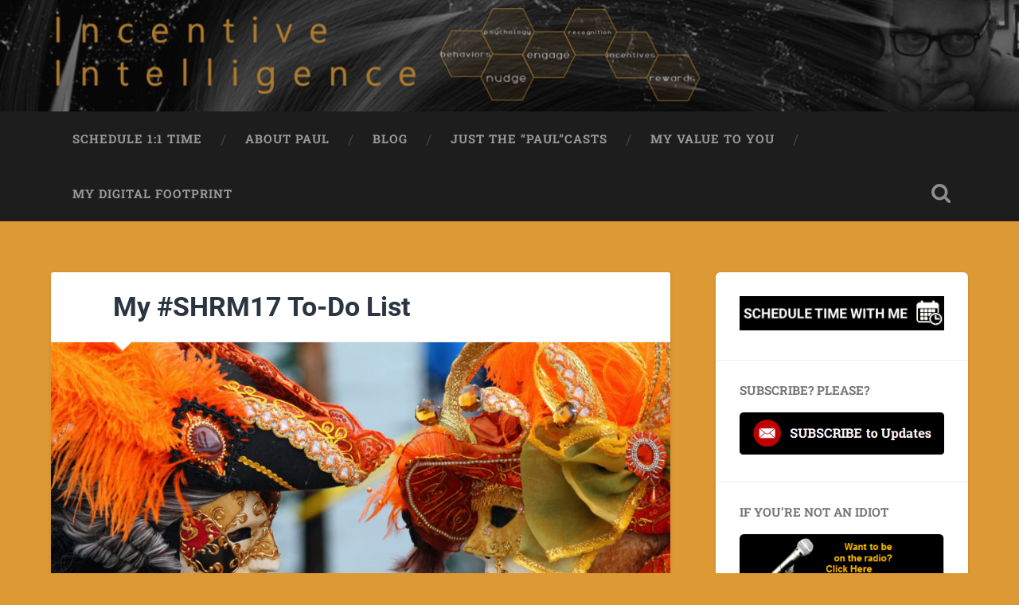

--- FILE ---
content_type: text/html; charset=UTF-8
request_url: https://wphebert.com/03/14/2017/my-shrm17-to-do-list/
body_size: 12905
content:
<!DOCTYPE html>

<html lang="en-US">

	<head>
		
		<meta charset="UTF-8">
		<meta name="viewport" content="width=device-width, initial-scale=1.0, maximum-scale=1.0, user-scalable=no" >
						 
		<title>My #SHRM17 To-Do List &#8211; Incentive Intelligence</title>
<meta name='robots' content='max-image-preview:large' />
	<style>img:is([sizes="auto" i], [sizes^="auto," i]) { contain-intrinsic-size: 3000px 1500px }</style>
	<link rel="alternate" type="application/rss+xml" title="Incentive Intelligence &raquo; Feed" href="https://wphebert.com/feed/" />
<link rel="alternate" type="application/rss+xml" title="Incentive Intelligence &raquo; Comments Feed" href="https://wphebert.com/comments/feed/" />
<script type="text/javascript">
/* <![CDATA[ */
window._wpemojiSettings = {"baseUrl":"https:\/\/s.w.org\/images\/core\/emoji\/16.0.1\/72x72\/","ext":".png","svgUrl":"https:\/\/s.w.org\/images\/core\/emoji\/16.0.1\/svg\/","svgExt":".svg","source":{"concatemoji":"https:\/\/wphebert.com\/wp-includes\/js\/wp-emoji-release.min.js?ver=6.8.3"}};
/*! This file is auto-generated */
!function(s,n){var o,i,e;function c(e){try{var t={supportTests:e,timestamp:(new Date).valueOf()};sessionStorage.setItem(o,JSON.stringify(t))}catch(e){}}function p(e,t,n){e.clearRect(0,0,e.canvas.width,e.canvas.height),e.fillText(t,0,0);var t=new Uint32Array(e.getImageData(0,0,e.canvas.width,e.canvas.height).data),a=(e.clearRect(0,0,e.canvas.width,e.canvas.height),e.fillText(n,0,0),new Uint32Array(e.getImageData(0,0,e.canvas.width,e.canvas.height).data));return t.every(function(e,t){return e===a[t]})}function u(e,t){e.clearRect(0,0,e.canvas.width,e.canvas.height),e.fillText(t,0,0);for(var n=e.getImageData(16,16,1,1),a=0;a<n.data.length;a++)if(0!==n.data[a])return!1;return!0}function f(e,t,n,a){switch(t){case"flag":return n(e,"\ud83c\udff3\ufe0f\u200d\u26a7\ufe0f","\ud83c\udff3\ufe0f\u200b\u26a7\ufe0f")?!1:!n(e,"\ud83c\udde8\ud83c\uddf6","\ud83c\udde8\u200b\ud83c\uddf6")&&!n(e,"\ud83c\udff4\udb40\udc67\udb40\udc62\udb40\udc65\udb40\udc6e\udb40\udc67\udb40\udc7f","\ud83c\udff4\u200b\udb40\udc67\u200b\udb40\udc62\u200b\udb40\udc65\u200b\udb40\udc6e\u200b\udb40\udc67\u200b\udb40\udc7f");case"emoji":return!a(e,"\ud83e\udedf")}return!1}function g(e,t,n,a){var r="undefined"!=typeof WorkerGlobalScope&&self instanceof WorkerGlobalScope?new OffscreenCanvas(300,150):s.createElement("canvas"),o=r.getContext("2d",{willReadFrequently:!0}),i=(o.textBaseline="top",o.font="600 32px Arial",{});return e.forEach(function(e){i[e]=t(o,e,n,a)}),i}function t(e){var t=s.createElement("script");t.src=e,t.defer=!0,s.head.appendChild(t)}"undefined"!=typeof Promise&&(o="wpEmojiSettingsSupports",i=["flag","emoji"],n.supports={everything:!0,everythingExceptFlag:!0},e=new Promise(function(e){s.addEventListener("DOMContentLoaded",e,{once:!0})}),new Promise(function(t){var n=function(){try{var e=JSON.parse(sessionStorage.getItem(o));if("object"==typeof e&&"number"==typeof e.timestamp&&(new Date).valueOf()<e.timestamp+604800&&"object"==typeof e.supportTests)return e.supportTests}catch(e){}return null}();if(!n){if("undefined"!=typeof Worker&&"undefined"!=typeof OffscreenCanvas&&"undefined"!=typeof URL&&URL.createObjectURL&&"undefined"!=typeof Blob)try{var e="postMessage("+g.toString()+"("+[JSON.stringify(i),f.toString(),p.toString(),u.toString()].join(",")+"));",a=new Blob([e],{type:"text/javascript"}),r=new Worker(URL.createObjectURL(a),{name:"wpTestEmojiSupports"});return void(r.onmessage=function(e){c(n=e.data),r.terminate(),t(n)})}catch(e){}c(n=g(i,f,p,u))}t(n)}).then(function(e){for(var t in e)n.supports[t]=e[t],n.supports.everything=n.supports.everything&&n.supports[t],"flag"!==t&&(n.supports.everythingExceptFlag=n.supports.everythingExceptFlag&&n.supports[t]);n.supports.everythingExceptFlag=n.supports.everythingExceptFlag&&!n.supports.flag,n.DOMReady=!1,n.readyCallback=function(){n.DOMReady=!0}}).then(function(){return e}).then(function(){var e;n.supports.everything||(n.readyCallback(),(e=n.source||{}).concatemoji?t(e.concatemoji):e.wpemoji&&e.twemoji&&(t(e.twemoji),t(e.wpemoji)))}))}((window,document),window._wpemojiSettings);
/* ]]> */
</script>
<style id='wp-emoji-styles-inline-css' type='text/css'>

	img.wp-smiley, img.emoji {
		display: inline !important;
		border: none !important;
		box-shadow: none !important;
		height: 1em !important;
		width: 1em !important;
		margin: 0 0.07em !important;
		vertical-align: -0.1em !important;
		background: none !important;
		padding: 0 !important;
	}
</style>
<link rel='stylesheet' id='wp-block-library-css' href='https://wphebert.com/wp-includes/css/dist/block-library/style.min.css?ver=6.8.3' type='text/css' media='all' />
<style id='classic-theme-styles-inline-css' type='text/css'>
/*! This file is auto-generated */
.wp-block-button__link{color:#fff;background-color:#32373c;border-radius:9999px;box-shadow:none;text-decoration:none;padding:calc(.667em + 2px) calc(1.333em + 2px);font-size:1.125em}.wp-block-file__button{background:#32373c;color:#fff;text-decoration:none}
</style>
<style id='global-styles-inline-css' type='text/css'>
:root{--wp--preset--aspect-ratio--square: 1;--wp--preset--aspect-ratio--4-3: 4/3;--wp--preset--aspect-ratio--3-4: 3/4;--wp--preset--aspect-ratio--3-2: 3/2;--wp--preset--aspect-ratio--2-3: 2/3;--wp--preset--aspect-ratio--16-9: 16/9;--wp--preset--aspect-ratio--9-16: 9/16;--wp--preset--color--black: #222;--wp--preset--color--cyan-bluish-gray: #abb8c3;--wp--preset--color--white: #fff;--wp--preset--color--pale-pink: #f78da7;--wp--preset--color--vivid-red: #cf2e2e;--wp--preset--color--luminous-vivid-orange: #ff6900;--wp--preset--color--luminous-vivid-amber: #fcb900;--wp--preset--color--light-green-cyan: #7bdcb5;--wp--preset--color--vivid-green-cyan: #00d084;--wp--preset--color--pale-cyan-blue: #8ed1fc;--wp--preset--color--vivid-cyan-blue: #0693e3;--wp--preset--color--vivid-purple: #9b51e0;--wp--preset--color--accent: #13C4A5;--wp--preset--color--dark-gray: #444;--wp--preset--color--medium-gray: #666;--wp--preset--color--light-gray: #888;--wp--preset--gradient--vivid-cyan-blue-to-vivid-purple: linear-gradient(135deg,rgba(6,147,227,1) 0%,rgb(155,81,224) 100%);--wp--preset--gradient--light-green-cyan-to-vivid-green-cyan: linear-gradient(135deg,rgb(122,220,180) 0%,rgb(0,208,130) 100%);--wp--preset--gradient--luminous-vivid-amber-to-luminous-vivid-orange: linear-gradient(135deg,rgba(252,185,0,1) 0%,rgba(255,105,0,1) 100%);--wp--preset--gradient--luminous-vivid-orange-to-vivid-red: linear-gradient(135deg,rgba(255,105,0,1) 0%,rgb(207,46,46) 100%);--wp--preset--gradient--very-light-gray-to-cyan-bluish-gray: linear-gradient(135deg,rgb(238,238,238) 0%,rgb(169,184,195) 100%);--wp--preset--gradient--cool-to-warm-spectrum: linear-gradient(135deg,rgb(74,234,220) 0%,rgb(151,120,209) 20%,rgb(207,42,186) 40%,rgb(238,44,130) 60%,rgb(251,105,98) 80%,rgb(254,248,76) 100%);--wp--preset--gradient--blush-light-purple: linear-gradient(135deg,rgb(255,206,236) 0%,rgb(152,150,240) 100%);--wp--preset--gradient--blush-bordeaux: linear-gradient(135deg,rgb(254,205,165) 0%,rgb(254,45,45) 50%,rgb(107,0,62) 100%);--wp--preset--gradient--luminous-dusk: linear-gradient(135deg,rgb(255,203,112) 0%,rgb(199,81,192) 50%,rgb(65,88,208) 100%);--wp--preset--gradient--pale-ocean: linear-gradient(135deg,rgb(255,245,203) 0%,rgb(182,227,212) 50%,rgb(51,167,181) 100%);--wp--preset--gradient--electric-grass: linear-gradient(135deg,rgb(202,248,128) 0%,rgb(113,206,126) 100%);--wp--preset--gradient--midnight: linear-gradient(135deg,rgb(2,3,129) 0%,rgb(40,116,252) 100%);--wp--preset--font-size--small: 16px;--wp--preset--font-size--medium: 20px;--wp--preset--font-size--large: 24px;--wp--preset--font-size--x-large: 42px;--wp--preset--font-size--regular: 18px;--wp--preset--font-size--larger: 32px;--wp--preset--spacing--20: 0.44rem;--wp--preset--spacing--30: 0.67rem;--wp--preset--spacing--40: 1rem;--wp--preset--spacing--50: 1.5rem;--wp--preset--spacing--60: 2.25rem;--wp--preset--spacing--70: 3.38rem;--wp--preset--spacing--80: 5.06rem;--wp--preset--shadow--natural: 6px 6px 9px rgba(0, 0, 0, 0.2);--wp--preset--shadow--deep: 12px 12px 50px rgba(0, 0, 0, 0.4);--wp--preset--shadow--sharp: 6px 6px 0px rgba(0, 0, 0, 0.2);--wp--preset--shadow--outlined: 6px 6px 0px -3px rgba(255, 255, 255, 1), 6px 6px rgba(0, 0, 0, 1);--wp--preset--shadow--crisp: 6px 6px 0px rgba(0, 0, 0, 1);}:where(.is-layout-flex){gap: 0.5em;}:where(.is-layout-grid){gap: 0.5em;}body .is-layout-flex{display: flex;}.is-layout-flex{flex-wrap: wrap;align-items: center;}.is-layout-flex > :is(*, div){margin: 0;}body .is-layout-grid{display: grid;}.is-layout-grid > :is(*, div){margin: 0;}:where(.wp-block-columns.is-layout-flex){gap: 2em;}:where(.wp-block-columns.is-layout-grid){gap: 2em;}:where(.wp-block-post-template.is-layout-flex){gap: 1.25em;}:where(.wp-block-post-template.is-layout-grid){gap: 1.25em;}.has-black-color{color: var(--wp--preset--color--black) !important;}.has-cyan-bluish-gray-color{color: var(--wp--preset--color--cyan-bluish-gray) !important;}.has-white-color{color: var(--wp--preset--color--white) !important;}.has-pale-pink-color{color: var(--wp--preset--color--pale-pink) !important;}.has-vivid-red-color{color: var(--wp--preset--color--vivid-red) !important;}.has-luminous-vivid-orange-color{color: var(--wp--preset--color--luminous-vivid-orange) !important;}.has-luminous-vivid-amber-color{color: var(--wp--preset--color--luminous-vivid-amber) !important;}.has-light-green-cyan-color{color: var(--wp--preset--color--light-green-cyan) !important;}.has-vivid-green-cyan-color{color: var(--wp--preset--color--vivid-green-cyan) !important;}.has-pale-cyan-blue-color{color: var(--wp--preset--color--pale-cyan-blue) !important;}.has-vivid-cyan-blue-color{color: var(--wp--preset--color--vivid-cyan-blue) !important;}.has-vivid-purple-color{color: var(--wp--preset--color--vivid-purple) !important;}.has-black-background-color{background-color: var(--wp--preset--color--black) !important;}.has-cyan-bluish-gray-background-color{background-color: var(--wp--preset--color--cyan-bluish-gray) !important;}.has-white-background-color{background-color: var(--wp--preset--color--white) !important;}.has-pale-pink-background-color{background-color: var(--wp--preset--color--pale-pink) !important;}.has-vivid-red-background-color{background-color: var(--wp--preset--color--vivid-red) !important;}.has-luminous-vivid-orange-background-color{background-color: var(--wp--preset--color--luminous-vivid-orange) !important;}.has-luminous-vivid-amber-background-color{background-color: var(--wp--preset--color--luminous-vivid-amber) !important;}.has-light-green-cyan-background-color{background-color: var(--wp--preset--color--light-green-cyan) !important;}.has-vivid-green-cyan-background-color{background-color: var(--wp--preset--color--vivid-green-cyan) !important;}.has-pale-cyan-blue-background-color{background-color: var(--wp--preset--color--pale-cyan-blue) !important;}.has-vivid-cyan-blue-background-color{background-color: var(--wp--preset--color--vivid-cyan-blue) !important;}.has-vivid-purple-background-color{background-color: var(--wp--preset--color--vivid-purple) !important;}.has-black-border-color{border-color: var(--wp--preset--color--black) !important;}.has-cyan-bluish-gray-border-color{border-color: var(--wp--preset--color--cyan-bluish-gray) !important;}.has-white-border-color{border-color: var(--wp--preset--color--white) !important;}.has-pale-pink-border-color{border-color: var(--wp--preset--color--pale-pink) !important;}.has-vivid-red-border-color{border-color: var(--wp--preset--color--vivid-red) !important;}.has-luminous-vivid-orange-border-color{border-color: var(--wp--preset--color--luminous-vivid-orange) !important;}.has-luminous-vivid-amber-border-color{border-color: var(--wp--preset--color--luminous-vivid-amber) !important;}.has-light-green-cyan-border-color{border-color: var(--wp--preset--color--light-green-cyan) !important;}.has-vivid-green-cyan-border-color{border-color: var(--wp--preset--color--vivid-green-cyan) !important;}.has-pale-cyan-blue-border-color{border-color: var(--wp--preset--color--pale-cyan-blue) !important;}.has-vivid-cyan-blue-border-color{border-color: var(--wp--preset--color--vivid-cyan-blue) !important;}.has-vivid-purple-border-color{border-color: var(--wp--preset--color--vivid-purple) !important;}.has-vivid-cyan-blue-to-vivid-purple-gradient-background{background: var(--wp--preset--gradient--vivid-cyan-blue-to-vivid-purple) !important;}.has-light-green-cyan-to-vivid-green-cyan-gradient-background{background: var(--wp--preset--gradient--light-green-cyan-to-vivid-green-cyan) !important;}.has-luminous-vivid-amber-to-luminous-vivid-orange-gradient-background{background: var(--wp--preset--gradient--luminous-vivid-amber-to-luminous-vivid-orange) !important;}.has-luminous-vivid-orange-to-vivid-red-gradient-background{background: var(--wp--preset--gradient--luminous-vivid-orange-to-vivid-red) !important;}.has-very-light-gray-to-cyan-bluish-gray-gradient-background{background: var(--wp--preset--gradient--very-light-gray-to-cyan-bluish-gray) !important;}.has-cool-to-warm-spectrum-gradient-background{background: var(--wp--preset--gradient--cool-to-warm-spectrum) !important;}.has-blush-light-purple-gradient-background{background: var(--wp--preset--gradient--blush-light-purple) !important;}.has-blush-bordeaux-gradient-background{background: var(--wp--preset--gradient--blush-bordeaux) !important;}.has-luminous-dusk-gradient-background{background: var(--wp--preset--gradient--luminous-dusk) !important;}.has-pale-ocean-gradient-background{background: var(--wp--preset--gradient--pale-ocean) !important;}.has-electric-grass-gradient-background{background: var(--wp--preset--gradient--electric-grass) !important;}.has-midnight-gradient-background{background: var(--wp--preset--gradient--midnight) !important;}.has-small-font-size{font-size: var(--wp--preset--font-size--small) !important;}.has-medium-font-size{font-size: var(--wp--preset--font-size--medium) !important;}.has-large-font-size{font-size: var(--wp--preset--font-size--large) !important;}.has-x-large-font-size{font-size: var(--wp--preset--font-size--x-large) !important;}
:where(.wp-block-post-template.is-layout-flex){gap: 1.25em;}:where(.wp-block-post-template.is-layout-grid){gap: 1.25em;}
:where(.wp-block-columns.is-layout-flex){gap: 2em;}:where(.wp-block-columns.is-layout-grid){gap: 2em;}
:root :where(.wp-block-pullquote){font-size: 1.5em;line-height: 1.6;}
</style>
<link rel='stylesheet' id='wp-components-css' href='https://wphebert.com/wp-includes/css/dist/components/style.min.css?ver=6.8.3' type='text/css' media='all' />
<link rel='stylesheet' id='godaddy-styles-css' href='https://wphebert.com/wp-content/mu-plugins/vendor/wpex/godaddy-launch/includes/Dependencies/GoDaddy/Styles/build/latest.css?ver=2.0.2' type='text/css' media='all' />
<link rel='stylesheet' id='baskerville_googleFonts-css' href='https://wphebert.com/wp-content/themes/baskerville/assets/css/fonts.css?ver=6.8.3' type='text/css' media='all' />
<link rel='stylesheet' id='baskerville_style-css' href='https://wphebert.com/wp-content/themes/baskerville/style.css?ver=2.3.1' type='text/css' media='all' />
<script type="text/javascript" src="https://wphebert.com/wp-includes/js/jquery/jquery.min.js?ver=3.7.1" id="jquery-core-js"></script>
<script type="text/javascript" src="https://wphebert.com/wp-includes/js/jquery/jquery-migrate.min.js?ver=3.4.1" id="jquery-migrate-js"></script>
<script type="text/javascript" src="https://wphebert.com/wp-includes/js/imagesloaded.min.js?ver=5.0.0" id="imagesloaded-js"></script>
<script type="text/javascript" src="https://wphebert.com/wp-includes/js/masonry.min.js?ver=4.2.2" id="masonry-js"></script>
<script type="text/javascript" src="https://wphebert.com/wp-content/themes/baskerville/assets/js/jquery.flexslider-min.js?ver=2.7.2" id="baskerville_flexslider-js"></script>
<script type="text/javascript" src="https://wphebert.com/wp-content/themes/baskerville/assets/js/global.js?ver=2.3.1" id="baskerville_global-js"></script>
<link rel="https://api.w.org/" href="https://wphebert.com/wp-json/" /><link rel="alternate" title="JSON" type="application/json" href="https://wphebert.com/wp-json/wp/v2/posts/1497" /><link rel="EditURI" type="application/rsd+xml" title="RSD" href="https://wphebert.com/xmlrpc.php?rsd" />
<meta name="generator" content="WordPress 6.8.3" />
<link rel="canonical" href="https://wphebert.com/03/14/2017/my-shrm17-to-do-list/" />
<link rel='shortlink' href='https://wphebert.com/?p=1497' />
<link rel="alternate" title="oEmbed (JSON)" type="application/json+oembed" href="https://wphebert.com/wp-json/oembed/1.0/embed?url=https%3A%2F%2Fwphebert.com%2F03%2F14%2F2017%2Fmy-shrm17-to-do-list%2F" />
<link rel="alternate" title="oEmbed (XML)" type="text/xml+oembed" href="https://wphebert.com/wp-json/oembed/1.0/embed?url=https%3A%2F%2Fwphebert.com%2F03%2F14%2F2017%2Fmy-shrm17-to-do-list%2F&#038;format=xml" />
<style type="text/css">.recentcomments a{display:inline !important;padding:0 !important;margin:0 !important;}</style><style type="text/css" id="custom-background-css">
body.custom-background { background-color: #dd9933; }
</style>
	<link rel="icon" href="https://wphebert.com/wp-content/uploads/2016/08/cropped-banne5-32x32.jpg" sizes="32x32" />
<link rel="icon" href="https://wphebert.com/wp-content/uploads/2016/08/cropped-banne5-192x192.jpg" sizes="192x192" />
<link rel="apple-touch-icon" href="https://wphebert.com/wp-content/uploads/2016/08/cropped-banne5-180x180.jpg" />
<meta name="msapplication-TileImage" content="https://wphebert.com/wp-content/uploads/2016/08/cropped-banne5-270x270.jpg" />
		<style type="text/css" id="wp-custom-css">
			/*
You can add your own CSS here.

Click the help icon above to learn more.
*/
	.blog-title {display: none;}



.main-menu { 
	font-family: 'Roboto Slab', sans-serif;
	font-size: 0.6em; 
	text-align: center;
}

.main-menu li { position: relative; }

.main-menu > li { float: left; }

.main-menu > li:before {
	content: "/";
	display: block;
	position: absolute;
	right: 0;
	top: 50%;
	margin-top: -9px;
	margin-right: -3px;
	font-size: 18px;
	color: #444;
	font-weight: 300;
	z-index: 1000;
}

.main-menu > li:last-child:before { content: none; }

.main-menu > li > a {
	display: block;
	padding: 27px;
	font-size: 1.25em;
	color: #999;
	text-transform: uppercase;
	letter-spacing: 1px;
	font-weight: 700;
}

.main-menu > li:first-child > a { margin-left: 0; }

.main-menu > .has-children > a,
.main-menu > .page_item_has_children > a { padding-right: 47px; position: relative; }

.main-menu > .has-children > a::after,
.main-menu > .page_item_has_children > a::after {
	content: "";
	display: block;
	border: 5px solid transparent;
	border-top-color: #999;
	position: absolute;
	z-index: 1001;
	right: 29px;
	top: 50%;
	margin-top: -2px;
}

.main-menu li:hover > a { cursor: pointer; color: #fff; }

.main-menu > .has-children:hover > a::after,
.main-menu > .page_item_has_children:hover > a::after { border-top-color: #fff; }







body {
	margin: 0;
	padding: 0;
	border: none;
	background: #f1f1f1;
	color: #444;
	font-family: Roboto, sans-serif;
	font-size: 20px;
	-webkit-font-smoothing: antialiased;
}

.post-header { 
	position: relative; 
	padding: 3% 10%;
	border-bottom: 1px solid #eee;
}

.single .post-content { padding: 5% 10%; }




.post-header .post-title {
	font-family: 'Roboto', sans-serif;
	font-size: 1.25em;
	line-height: 120%;
	font-weight: 700;
	color: #2B3542;
	word-break: break-word;
	-ms-word-break: break-word;
}

.single .post-title { font-size: 1.7em; }


.post-content h1, .post-content h2, .post-content h3, .post-content h4, .post-content h5, .post-content h6 {
	margin: 50px 0 30px;
	font-family: 'Roboto', sans-serif;
	font-weight: 700;
	color: #333;
}


.post-content cite {
	font-family: 'Roboto', sans-serif;
	font-size: 0.9rem;
	font-weight: bold;
	text-transform: uppercase;
	line-height: 140%;
	text-align: center;
}
		</style>
			
	</head>
	
	<body class="wp-singular post-template-default single single-post postid-1497 single-format-standard custom-background wp-theme-baskerville has-featured-image single single-post">

		
		<a class="skip-link button" href="#site-content">Skip to the content</a>
	
		<div class="header section small-padding bg-dark bg-image" style="background-image: url( https://wphebert.com/wp-content/uploads/2019/09/cropped-v4.png );">
		
			<div class="cover"></div>
			
			<div class="header-search-block bg-graphite hidden">
				<form role="search"  method="get" class="searchform" action="https://wphebert.com/">
	<label for="search-form-69705a0ec6d47">
		<span class="screen-reader-text">Search for:</span>
		<input type="search" id="search-form-69705a0ec6d47" class="search-field" placeholder="Search form" value="" name="s" />
	</label>
	<input type="submit" class="searchsubmit" value="Search" />
</form>
			</div><!-- .header-search-block -->
					
			<div class="header-inner section-inner">
			
				
					<div class="blog-title">
						<a href="https://wphebert.com" rel="home">Incentive Intelligence</a>
					</div>
				
									
											
			</div><!-- .header-inner -->
						
		</div><!-- .header -->
		
		<div class="navigation section no-padding bg-dark">
		
			<div class="navigation-inner section-inner">
			
				<button class="nav-toggle toggle fleft hidden">
					
					<div class="bar"></div>
					<div class="bar"></div>
					<div class="bar"></div>
					
				</button>
						
				<ul class="main-menu">
				
					<li id="menu-item-1213" class="menu-item menu-item-type-post_type menu-item-object-page menu-item-1213"><a href="https://wphebert.com/where-i-write/">Schedule 1:1 Time</a></li>
<li id="menu-item-1217" class="menu-item menu-item-type-post_type menu-item-object-page menu-item-1217"><a href="https://wphebert.com/aboutpaul/">About Paul</a></li>
<li id="menu-item-1249" class="menu-item menu-item-type-custom menu-item-object-custom menu-item-home menu-item-1249"><a href="https://wphebert.com/">Blog</a></li>
<li id="menu-item-1203" class="menu-item menu-item-type-taxonomy menu-item-object-category menu-item-1203"><a href="https://wphebert.com/category/podcasts/">Just the &#8220;Paul&#8221;Casts</a></li>
<li id="menu-item-3019" class="menu-item menu-item-type-post_type menu-item-object-page menu-item-3019"><a href="https://wphebert.com/stuff-you-can-pay-me-for/">My Value to You</a></li>
<li id="menu-item-1212" class="menu-item menu-item-type-post_type menu-item-object-page menu-item-1212"><a href="https://wphebert.com/my-digital-footprint/">My Digital Footprint</a></li>
											
				</ul><!-- .main-menu -->
				 
				<button class="search-toggle toggle fright">
					<span class="screen-reader-text">Toggle search field</span>
				</button>
				 
				<div class="clear"></div>
				 
			</div><!-- .navigation-inner -->
			
		</div><!-- .navigation -->
		
		<div class="mobile-navigation section bg-graphite no-padding hidden">
					
			<ul class="mobile-menu">
			
				<li class="menu-item menu-item-type-post_type menu-item-object-page menu-item-1213"><a href="https://wphebert.com/where-i-write/">Schedule 1:1 Time</a></li>
<li class="menu-item menu-item-type-post_type menu-item-object-page menu-item-1217"><a href="https://wphebert.com/aboutpaul/">About Paul</a></li>
<li class="menu-item menu-item-type-custom menu-item-object-custom menu-item-home menu-item-1249"><a href="https://wphebert.com/">Blog</a></li>
<li class="menu-item menu-item-type-taxonomy menu-item-object-category menu-item-1203"><a href="https://wphebert.com/category/podcasts/">Just the &#8220;Paul&#8221;Casts</a></li>
<li class="menu-item menu-item-type-post_type menu-item-object-page menu-item-3019"><a href="https://wphebert.com/stuff-you-can-pay-me-for/">My Value to You</a></li>
<li class="menu-item menu-item-type-post_type menu-item-object-page menu-item-1212"><a href="https://wphebert.com/my-digital-footprint/">My Digital Footprint</a></li>
										
			 </ul><!-- .main-menu -->
		
		</div><!-- .mobile-navigation -->
<div class="wrapper section medium-padding" id="site-content">
										
	<div class="section-inner">
	
		<div class="content fleft">
												        
									
				<div id="post-1497" class="post-1497 post type-post status-publish format-standard has-post-thumbnail hentry category-blog-posts category-human-resources tag-blogsquad tag-featured tag-hr tag-paul-hebert tag-shrm tag-shrm17 tag-thought-leadership">

									
					<div class="post-header">

												
						    <h1 class="post-title"><a href="https://wphebert.com/03/14/2017/my-shrm17-to-do-list/" rel="bookmark">My #SHRM17 To-Do List</a></h1>

											    
					</div><!-- .post-header -->
					
										
						<div class="featured-media">
						
							<img width="945" height="630" src="https://wphebert.com/wp-content/uploads/2017/03/New-Orleans2-945x630.jpg" class="attachment-post-image size-post-image wp-post-image" alt="" decoding="async" fetchpriority="high" srcset="https://wphebert.com/wp-content/uploads/2017/03/New-Orleans2-945x630.jpg 945w, https://wphebert.com/wp-content/uploads/2017/03/New-Orleans2-300x200.jpg 300w, https://wphebert.com/wp-content/uploads/2017/03/New-Orleans2-768x512.jpg 768w, https://wphebert.com/wp-content/uploads/2017/03/New-Orleans2-1024x683.jpg 1024w, https://wphebert.com/wp-content/uploads/2017/03/New-Orleans2-600x400.jpg 600w, https://wphebert.com/wp-content/uploads/2017/03/New-Orleans2.jpg 1500w" sizes="(max-width: 945px) 100vw, 945px" />									
						</div><!-- .featured-media -->
					
																			                                    	    
					<div class="post-content">
						
						<p><a href="https://blog.shrm.org/"><img decoding="async" class="alignright size-full wp-image-1498" src="https://wphebert.com/wp-content/uploads/2017/03/shrmblogger17.jpg" alt="" width="169" height="165" /></a>Two months from now thousands of HR Professionals (and a enough amateurs to make it interesting) will descend on New Orleans for the <a href="https://annual.shrm.org/">2017 Society of Human Resource Management annual conference</a>. There will be parties. There will be regrets. There will be 100s of trade show booths. There will be a few (many?) who will make the parties but not the booths (slackers!) There will be swag – some great – some squeeze balls and pens. And most importantly, there will be bloggers documenting, commenting, satirizing, and complaining about the conference. I’m one of those bloggers who will be part of what is affectionately known as the “blog squad.” You can see all the deplorables on the squad and other info on the #TheSHRM17Blog: <a href="https://blog.shrm.org/blog/shrm17-bloggers-are-all-in-online-and-irl">#SHRM17 Bloggers are “All In” – Online and IRL</a>. The list is impressive. Except for that <a href="http://twitter.com/incentintel">@IncentIntel</a> guy. Must be nepotism.</p>
<h2>My Agenda</h2>
<p>Everyone has a different reason for attending SHRM. For some it’s to stay up on new ideas. Others, it’s about connecting and networking. For me it is a little of column A and a little of column B. I have an obligation to the team to cover as much as I can, but I also have some personal things I’d like to scope out while wearing down the shoe leather. Specifically, I want to dig in and find companies and stories around these 3 things.</p>
<p><strong>How can we train better managers?</strong></p>
<p style="padding-left: 60px;">Manager training is the huge elephant in the employee engagement room. I’m not saying we don’t need a systemic answer to engagement – we do. But we <strong>CONTINUE</strong> to try to use technology to solve the human problem of poor management. Trust me – I can drive engagement through the roof with 10 well-trained managers and an abacus. I don’t need tech. I need teach! I need managers who know how to connect with employees at a personal level. I need managers who know how to convert company goals into personal goals. I need find a better way to help managers connect someone’s personal “why” to the company’s profit “why”. I’ll be looking for that. Hit me in the comments with clues and help if you know where I can find it.</p>
<p><strong>How do we find positive deviants in the organization?</strong></p>
<p style="padding-left: 60px;">There is always a bias that solutions to my company problems can only be found outside my company. I mean – I wouldn’t have this problem if the answer were in my company, right? Wrong. Many, many, many, many (too many?) times the answer <strong>IS</strong> in your company. I call them positive deviants. People who are doing things differently and getting different results. One of my first questions to my consulting clients is, <strong><em>“Is there anywhere, any department, division where they are getting the type of results you’d like to see across the organization?” </em></strong>And there usually is. Someone is doing something that is getting the results they want. Copy that! Lather, rinse, repeat organization-wide. Too often we overlook the genius <strong>INSIDE</strong> our companies. I want to find a better way to identify that genius. Is it a tech solution? Is it a training solution? I don’t know. I’ll be scouting for positive deviants in my SHRM17 tradeshow walkabouts. Let me know how you have solved this or point me toward some deviants.</p>
<p><strong>How can we reduce HR Administrivia?</strong></p>
<p style="padding-left: 60px;">HR seems to always find itself pulled into the administrative black hole of people data. I always find it interesting that HR is responsible for making sure employees fill out forms, update contact information, connect with payroll, fill out the “legal” forms. Why do we give every department in the company permission to outsource their administrative needs to HR? Some will argue that a central source of control is needed, but is the question really about having a central database – not a central manager? As a manager, I always saw it as my responsibility to make sure my team members had their stuff together and had filled out the forms needed to have a good personal and professional life. I never saw that as an HR responsibility. To that end I’ll be looking for HRIS type tech that in effect – bypasses HR and goes direct to the manager – alerting them to the fact that there are people on their team that aren’t getting their “administration” lives together. Maybe I’m wrong but I don’t see how HR can be planning for the workforce of the future if they are also trying to make sure Mark in accounting has his new address in the system.</p>
<p>Those are my top 3.</p>
<p>I keep an ongoing OneNote (experimenting with as an Evernote replacement) list of things I think about related to SHRM. By June I might have a few more on my list and will ping you if I think it might interest you.</p>
<p>In the meantime, if you’re in HR or if you’re HR-Adjacent – consider taking some time to visit <a href="https://annual.shrm.org/" target="_blank">SHRM17 in New Orleans</a>. I have found this conference to always have a positive payoff – increasing my knowledge and increasing my network.</p>
<p>Both of which should <strong>ALWAYS</strong> be on your to-do list!</p>
<hr />
<p>&nbsp;</p>
						
						<div class="clear"></div>
									        
					</div><!-- .post-content -->
					            					
					<div class="post-meta-container">
						
						<div class="post-author">
						
							<div class="post-author-content">
							
								<h4>Paul Hebert</h4>
								
																
								<div class="author-links">
									
									<a class="author-link-posts" href="https://wphebert.com/author/wpaulhebert/">Author archive</a>
									
																		
										<a class="author-link-website" href="https://wphebert.com">Author website</a>
										
																		
								</div><!-- .author-links -->
							
							</div><!-- .post-author-content -->
						
						</div><!-- .post-author -->
						
						<div class="post-meta">
						
							<p class="post-date">March 14, 2017</p>
							
														
							<p class="post-categories"><a href="https://wphebert.com/category/blog-posts/" rel="category tag">Blog Posts</a>, <a href="https://wphebert.com/category/human-resources/" rel="category tag">Human Resources</a></p>
							
															<p class="post-tags"><a href="https://wphebert.com/tag/blogsquad/" rel="tag">BlogSquad</a>, <a href="https://wphebert.com/tag/featured/" rel="tag">Featured</a>, <a href="https://wphebert.com/tag/hr/" rel="tag">HR</a>, <a href="https://wphebert.com/tag/paul-hebert/" rel="tag">paul hebert</a>, <a href="https://wphebert.com/tag/shrm/" rel="tag">SHRM</a>, <a href="https://wphebert.com/tag/shrm17/" rel="tag">SHRM17</a>, <a href="https://wphebert.com/tag/thought-leadership/" rel="tag">thought leadership</a></p>
														
							<div class="clear"></div>
							
							<div class="post-nav">
							
																
									<a class="post-nav-prev" href="https://wphebert.com/03/09/2017/because-only-10-of-your-team-really-matters-right/">Previous post</a>
							
																		
									<a class="post-nav-next" href="https://wphebert.com/04/11/2017/tess-ausman-on-the-paulcast-dress-for-success/">Next post</a>
							
																		
								<div class="clear"></div>
							
							</div><!-- .post-nav -->
						
						</div><!-- .post-meta -->
						
						<div class="clear"></div>
							
					</div><!-- .post-meta-container -->
																		
					

	<p class="nocomments">Comments are closed.</p>
	

												                        
						
			</div><!-- .post -->
		
		</div><!-- .content -->
		
		
	<div class="sidebar fright" role="complementary">
	
		<div class="widget widget_block widget_text"><div class="widget-content">
<p class="has-text-align-center"><a href="https://calendly.com/paul-hebert-calendar/30min" target="_blank" rel="noreferrer noopener"><img loading="lazy" decoding="async" width="500" height="84" class="wp-image-3032" style="width: 500px;" src="https://wphebert.com/wp-content/uploads/2022/01/Schedule-Button.png" alt="" srcset="https://wphebert.com/wp-content/uploads/2022/01/Schedule-Button.png 562w, https://wphebert.com/wp-content/uploads/2022/01/Schedule-Button-300x50.png 300w, https://wphebert.com/wp-content/uploads/2022/01/Schedule-Button-150x25.png 150w" sizes="auto, (max-width: 500px) 100vw, 500px" /></a></p>
</div><div class="clear"></div></div><div class="widget widget_text"><div class="widget-content"><h3 class="widget-title">Subscribe? Please?</h3>			<div class="textwidget"><a href="https://feedburner.google.com/fb/a/mailverify?uri=wphebert/avPX&amp;loc=en_US"><img src="https://wphebert.com/wp-content/uploads/2016/09/subscribe-button-right-1.png"></a></div>
		</div><div class="clear"></div></div><div class="widget widget_text"><div class="widget-content"><h3 class="widget-title">If You&#8217;re Not an Idiot</h3>			<div class="textwidget"><a href="https://wphebert.com/2015/10/30/new-podcast-soliciting-smart-people-idiots-do-not-apply/" target="_blank"><img src="https://wphebert.com/wp-content/uploads/2016/09/podcast-sidebar.png"></a></div>
		</div><div class="clear"></div></div><div class="widget widget_categories"><div class="widget-content"><h3 class="widget-title">Categories</h3><form action="https://wphebert.com" method="get"><label class="screen-reader-text" for="cat">Categories</label><select  name='cat' id='cat' class='postform'>
	<option value='-1'>Select Category</option>
	<option class="level-0" value="5">#50over50HR&nbsp;&nbsp;(2)</option>
	<option class="level-0" value="6">#HRPositive&nbsp;&nbsp;(4)</option>
	<option class="level-0" value="7">#NextChat&nbsp;&nbsp;(1)</option>
	<option class="level-0" value="8">Advice&nbsp;&nbsp;(76)</option>
	<option class="level-0" value="9">Analytics&nbsp;&nbsp;(10)</option>
	<option class="level-0" value="244">B2B&nbsp;&nbsp;(10)</option>
	<option class="level-0" value="262">Behaviors&nbsp;&nbsp;(36)</option>
	<option class="level-0" value="300">Biases&nbsp;&nbsp;(9)</option>
	<option class="level-0" value="10">Blog Posts&nbsp;&nbsp;(235)</option>
	<option class="level-0" value="11">career&nbsp;&nbsp;(11)</option>
	<option class="level-0" value="12">Change&nbsp;&nbsp;(30)</option>
	<option class="level-0" value="13">Channel&nbsp;&nbsp;(25)</option>
	<option class="level-0" value="14">Communication&nbsp;&nbsp;(39)</option>
	<option class="level-0" value="15">Consumer&nbsp;&nbsp;(9)</option>
	<option class="level-0" value="16">culture&nbsp;&nbsp;(11)</option>
	<option class="level-0" value="17">Employees&nbsp;&nbsp;(68)</option>
	<option class="level-0" value="18">Engagement&nbsp;&nbsp;(71)</option>
	<option class="level-0" value="19">Fistful of Talent&nbsp;&nbsp;(3)</option>
	<option class="level-0" value="20">Fun&nbsp;&nbsp;(13)</option>
	<option class="level-0" value="21">General Business&nbsp;&nbsp;(28)</option>
	<option class="level-0" value="267">Goal Setting&nbsp;&nbsp;(22)</option>
	<option class="level-0" value="22">Human Resources&nbsp;&nbsp;(32)</option>
	<option class="level-0" value="23">Humans&nbsp;&nbsp;(66)</option>
	<option class="level-0" value="24">Incentive&nbsp;&nbsp;(82)</option>
	<option class="level-0" value="292">Learning&nbsp;&nbsp;(12)</option>
	<option class="level-0" value="243">Loyalty&nbsp;&nbsp;(10)</option>
	<option class="level-0" value="25">Management&nbsp;&nbsp;(49)</option>
	<option class="level-0" value="375">Marketing&nbsp;&nbsp;(8)</option>
	<option class="level-0" value="26">Motivation&nbsp;&nbsp;(45)</option>
	<option class="level-0" value="335">Nudge&nbsp;&nbsp;(15)</option>
	<option class="level-0" value="27">Other Sites&nbsp;&nbsp;(7)</option>
	<option class="level-0" value="345">Personal&nbsp;&nbsp;(5)</option>
	<option class="level-0" value="28">Podcasts&nbsp;&nbsp;(32)</option>
	<option class="level-0" value="29">program design&nbsp;&nbsp;(115)</option>
	<option class="level-0" value="30">Psychology&nbsp;&nbsp;(57)</option>
	<option class="level-0" value="31">Recognition&nbsp;&nbsp;(27)</option>
	<option class="level-0" value="32">Research&nbsp;&nbsp;(21)</option>
	<option class="level-0" value="266">Rewards&nbsp;&nbsp;(10)</option>
	<option class="level-0" value="203">Technology&nbsp;&nbsp;(12)</option>
	<option class="level-0" value="33">Twitter Chats&nbsp;&nbsp;(1)</option>
	<option class="level-0" value="1">Uncategorized&nbsp;&nbsp;(17)</option>
	<option class="level-0" value="34">Validation&nbsp;&nbsp;(15)</option>
	<option class="level-0" value="35">Value&nbsp;&nbsp;(20)</option>
	<option class="level-0" value="36">Webinars&nbsp;&nbsp;(9)</option>
</select>
</form><script type="text/javascript">
/* <![CDATA[ */

(function() {
	var dropdown = document.getElementById( "cat" );
	function onCatChange() {
		if ( dropdown.options[ dropdown.selectedIndex ].value > 0 ) {
			dropdown.parentNode.submit();
		}
	}
	dropdown.onchange = onCatChange;
})();

/* ]]> */
</script>
</div><div class="clear"></div></div><div class="widget widget_archive"><div class="widget-content"><h3 class="widget-title">Archives</h3>		<label class="screen-reader-text" for="archives-dropdown-4">Archives</label>
		<select id="archives-dropdown-4" name="archive-dropdown">
			
			<option value="">Select Month</option>
				<option value='https://wphebert.com/11/2025/'> November 2025 &nbsp;(1)</option>
	<option value='https://wphebert.com/10/2025/'> October 2025 &nbsp;(2)</option>
	<option value='https://wphebert.com/09/2025/'> September 2025 &nbsp;(3)</option>
	<option value='https://wphebert.com/08/2025/'> August 2025 &nbsp;(5)</option>
	<option value='https://wphebert.com/06/2022/'> June 2022 &nbsp;(5)</option>
	<option value='https://wphebert.com/03/2022/'> March 2022 &nbsp;(4)</option>
	<option value='https://wphebert.com/02/2022/'> February 2022 &nbsp;(4)</option>
	<option value='https://wphebert.com/01/2022/'> January 2022 &nbsp;(15)</option>
	<option value='https://wphebert.com/10/2020/'> October 2020 &nbsp;(1)</option>
	<option value='https://wphebert.com/09/2020/'> September 2020 &nbsp;(2)</option>
	<option value='https://wphebert.com/07/2020/'> July 2020 &nbsp;(2)</option>
	<option value='https://wphebert.com/06/2020/'> June 2020 &nbsp;(2)</option>
	<option value='https://wphebert.com/05/2020/'> May 2020 &nbsp;(1)</option>
	<option value='https://wphebert.com/04/2020/'> April 2020 &nbsp;(1)</option>
	<option value='https://wphebert.com/03/2020/'> March 2020 &nbsp;(14)</option>
	<option value='https://wphebert.com/02/2020/'> February 2020 &nbsp;(11)</option>
	<option value='https://wphebert.com/01/2020/'> January 2020 &nbsp;(19)</option>
	<option value='https://wphebert.com/12/2019/'> December 2019 &nbsp;(19)</option>
	<option value='https://wphebert.com/11/2019/'> November 2019 &nbsp;(15)</option>
	<option value='https://wphebert.com/10/2019/'> October 2019 &nbsp;(22)</option>
	<option value='https://wphebert.com/09/2019/'> September 2019 &nbsp;(22)</option>
	<option value='https://wphebert.com/07/2019/'> July 2019 &nbsp;(1)</option>
	<option value='https://wphebert.com/06/2019/'> June 2019 &nbsp;(1)</option>
	<option value='https://wphebert.com/09/2018/'> September 2018 &nbsp;(1)</option>
	<option value='https://wphebert.com/08/2018/'> August 2018 &nbsp;(2)</option>
	<option value='https://wphebert.com/07/2018/'> July 2018 &nbsp;(2)</option>
	<option value='https://wphebert.com/06/2018/'> June 2018 &nbsp;(5)</option>
	<option value='https://wphebert.com/05/2018/'> May 2018 &nbsp;(2)</option>
	<option value='https://wphebert.com/04/2018/'> April 2018 &nbsp;(4)</option>
	<option value='https://wphebert.com/02/2018/'> February 2018 &nbsp;(2)</option>
	<option value='https://wphebert.com/01/2018/'> January 2018 &nbsp;(2)</option>
	<option value='https://wphebert.com/12/2017/'> December 2017 &nbsp;(2)</option>
	<option value='https://wphebert.com/11/2017/'> November 2017 &nbsp;(5)</option>
	<option value='https://wphebert.com/10/2017/'> October 2017 &nbsp;(7)</option>
	<option value='https://wphebert.com/09/2017/'> September 2017 &nbsp;(1)</option>
	<option value='https://wphebert.com/08/2017/'> August 2017 &nbsp;(3)</option>
	<option value='https://wphebert.com/07/2017/'> July 2017 &nbsp;(3)</option>
	<option value='https://wphebert.com/06/2017/'> June 2017 &nbsp;(1)</option>
	<option value='https://wphebert.com/05/2017/'> May 2017 &nbsp;(3)</option>
	<option value='https://wphebert.com/04/2017/'> April 2017 &nbsp;(2)</option>
	<option value='https://wphebert.com/03/2017/'> March 2017 &nbsp;(3)</option>
	<option value='https://wphebert.com/02/2017/'> February 2017 &nbsp;(1)</option>
	<option value='https://wphebert.com/01/2017/'> January 2017 &nbsp;(5)</option>
	<option value='https://wphebert.com/11/2016/'> November 2016 &nbsp;(1)</option>
	<option value='https://wphebert.com/10/2016/'> October 2016 &nbsp;(4)</option>
	<option value='https://wphebert.com/09/2016/'> September 2016 &nbsp;(2)</option>
	<option value='https://wphebert.com/08/2016/'> August 2016 &nbsp;(3)</option>
	<option value='https://wphebert.com/07/2016/'> July 2016 &nbsp;(3)</option>
	<option value='https://wphebert.com/06/2016/'> June 2016 &nbsp;(6)</option>
	<option value='https://wphebert.com/05/2016/'> May 2016 &nbsp;(9)</option>
	<option value='https://wphebert.com/04/2016/'> April 2016 &nbsp;(6)</option>
	<option value='https://wphebert.com/03/2016/'> March 2016 &nbsp;(5)</option>
	<option value='https://wphebert.com/02/2016/'> February 2016 &nbsp;(3)</option>
	<option value='https://wphebert.com/01/2016/'> January 2016 &nbsp;(9)</option>
	<option value='https://wphebert.com/12/2015/'> December 2015 &nbsp;(6)</option>
	<option value='https://wphebert.com/11/2015/'> November 2015 &nbsp;(4)</option>
	<option value='https://wphebert.com/10/2015/'> October 2015 &nbsp;(5)</option>
	<option value='https://wphebert.com/09/2015/'> September 2015 &nbsp;(8)</option>
	<option value='https://wphebert.com/08/2015/'> August 2015 &nbsp;(9)</option>
	<option value='https://wphebert.com/07/2015/'> July 2015 &nbsp;(12)</option>
	<option value='https://wphebert.com/06/2015/'> June 2015 &nbsp;(2)</option>

		</select>

			<script type="text/javascript">
/* <![CDATA[ */

(function() {
	var dropdown = document.getElementById( "archives-dropdown-4" );
	function onSelectChange() {
		if ( dropdown.options[ dropdown.selectedIndex ].value !== '' ) {
			document.location.href = this.options[ this.selectedIndex ].value;
		}
	}
	dropdown.onchange = onSelectChange;
})();

/* ]]> */
</script>
</div><div class="clear"></div></div><div class="widget widget_recent_comments"><div class="widget-content"><h3 class="widget-title">Recent Comments</h3><ul id="recentcomments"><li class="recentcomments"><span class="comment-author-link"><a href="https://wphebert.com/03/09/2022/make-a-mad-man-proud-elevate-your-channel-initiatives/" class="url" rel="ugc">Make A Mad Man Proud &#8211; Elevate your Channel Initiatives &#8211; Incentive Intelligence</a></span> on <a href="https://wphebert.com/03/07/2022/the-only-stat-you-need-for-incentive-and-engagement-design/#comment-15731">The Only Stat You Need for Incentive and Engagement Design</a></li><li class="recentcomments"><span class="comment-author-link"><a href="https://wphebert.com/02/09/2022/employee-engagement-cant-solve-the-problem-change-the-problem/" class="url" rel="ugc">Employee Engagement – Can’t Solve the Problem? Change the Problem &#8211; Incentive Intelligence</a></span> on <a href="https://wphebert.com/04/21/2017/little-shop-of-engagement-horrors/#comment-15026">Little Shop of Engagement Horrors</a></li><li class="recentcomments"><span class="comment-author-link"><a href="http://hrfromtheotherside.com" class="url" rel="ugc external nofollow">Dave Ryan</a></span> on <a href="https://wphebert.com/01/17/2022/does-your-incentive-audience-have-behavioral-memory/#comment-14499">Does Your Incentive Audience Have Behavioral Memory?</a></li><li class="recentcomments"><span class="comment-author-link"><a href="https://wphebert.com/01/20/2022/3-non-award-ways-to-drive-participant-engagement/" class="url" rel="ugc">3 NON-Award Ways to Drive Participant Engagement &#8211; Incentive Intelligence</a></span> on <a href="https://wphebert.com/where-i-write/#comment-14469">Schedule Some 1:1 Time</a></li><li class="recentcomments"><span class="comment-author-link"><a href="https://wphebert.com/01/04/2022/5-steps-to-better-incentive-program-design-and-none-of-the-steps-have-anything-to-do-with-incentives/" class="url" rel="ugc">5 Steps to Better Incentive Program Design (and none of the steps have anything to do with incentives.) &#8211; Incentive Intelligence</a></span> on <a href="https://wphebert.com/02/06/2020/is-reacting-the-new-planning/#comment-14026">Is Reacting the New Planning?</a></li></ul></div><div class="clear"></div></div>		
	</div><!-- .sidebar -->

		
		<div class="clear"></div>
		
	</div><!-- .section-inner -->

</div><!-- .wrapper -->
		

	<div class="footer section medium-padding bg-graphite">
	
		<div class="section-inner row">
		
						
				<div class="column column-1 one-third">
				
					<div class="widgets">
			
						<div class="widget widget_nav_menu"><div class="widget-content"><h3 class="widget-title">Menu</h3><div class="menu-primary-menu-container"><ul id="menu-primary-menu-2" class="menu"><li class="menu-item menu-item-type-post_type menu-item-object-page menu-item-1213"><a href="https://wphebert.com/where-i-write/">Schedule 1:1 Time</a></li>
<li class="menu-item menu-item-type-post_type menu-item-object-page menu-item-1217"><a href="https://wphebert.com/aboutpaul/">About Paul</a></li>
<li class="menu-item menu-item-type-custom menu-item-object-custom menu-item-home menu-item-1249"><a href="https://wphebert.com/">Blog</a></li>
<li class="menu-item menu-item-type-taxonomy menu-item-object-category menu-item-1203"><a href="https://wphebert.com/category/podcasts/">Just the &#8220;Paul&#8221;Casts</a></li>
<li class="menu-item menu-item-type-post_type menu-item-object-page menu-item-3019"><a href="https://wphebert.com/stuff-you-can-pay-me-for/">My Value to You</a></li>
<li class="menu-item menu-item-type-post_type menu-item-object-page menu-item-1212"><a href="https://wphebert.com/my-digital-footprint/">My Digital Footprint</a></li>
</ul></div></div><div class="clear"></div></div>											
					</div>
					
				</div><!-- .column-1 -->
				
							
						
				<div class="column column-2 one-third">
				
					<div class="widgets">
			
						
		<div class="widget widget_recent_entries"><div class="widget-content">
		<h3 class="widget-title">Latest Updates</h3>
		<ul>
											<li>
					<a href="https://wphebert.com/11/20/2025/the-artist-formerly-known-as-differentiated-your-marketing-should-emulate-prince-not-nickelback/">The Artist Formerly Known as Differentiated – Your Marketing Should Emulate Prince not Nickelback</a>
											<span class="post-date">November 20, 2025</span>
									</li>
											<li>
					<a href="https://wphebert.com/10/22/2025/are-you-ready-for-institutionalized-serendipity-you-should-be/">Are you ready for “Institutionalized Serendipity”? You should be&#8230;</a>
											<span class="post-date">October 22, 2025</span>
									</li>
											<li>
					<a href="https://wphebert.com/10/16/2025/the-real-housewives-of-marketing-new-b2b-b2c-series/">The Real Housewives of Marketing – New B2B &amp; B2C Series</a>
											<span class="post-date">October 16, 2025</span>
									</li>
											<li>
					<a href="https://wphebert.com/09/24/2025/personal-vs-personalized-the-traylor-power-couple-of-loyalty-marketing/">Personal vs. Personalized: The “Traylor” Power Couple of Loyalty Marketing</a>
											<span class="post-date">September 24, 2025</span>
									</li>
											<li>
					<a href="https://wphebert.com/09/08/2025/from-fries-to-friendships-adding-connection-to-loyalty/">From Fries to Friendships: Adding Connection to Loyalty</a>
											<span class="post-date">September 8, 2025</span>
									</li>
					</ul>

		</div><div class="clear"></div></div>											
					</div><!-- .widgets -->
					
				</div><!-- .column-2 -->
				
											
						
				<div class="column column-3 one-third">
			
					<div class="widgets">
			
						<div class="widget widget_text"><div class="widget-content">			<div class="textwidget"><p><a href="https://feedburner.google.com/fb/a/mailverify?uri=wphebert/avPX&amp;loc=en_US"><img decoding="async" src="https://wphebert.com/wp-content/uploads/2016/09/bottom-sub2.png" /></a></p>
</div>
		</div><div class="clear"></div></div>											
					</div><!-- .widgets -->
					
				</div>
				
			<!-- .footer-c -->
			
			<div class="clear"></div>
		
		</div><!-- .section-inner -->

	</div><!-- .footer -->


<div class="credits section bg-dark small-padding">

	<div class="credits-inner section-inner">

		<p class="credits-left fleft">
		
			&copy; 2026 <a href="https://wphebert.com/">Incentive Intelligence</a><span> &mdash; Powered by <a href="http://www.wordpress.org">WordPress</a></span>
		
		</p>
		
		<p class="credits-right fright">
			
			<span>Theme by <a href="https://andersnoren.se">Anders Noren</a> &mdash; </span><a class="tothetop" href="#">Up &uarr;</a>
			
		</p>
		
		<div class="clear"></div>
	
	</div><!-- .credits-inner -->
	
</div><!-- .credits -->

<script type="speculationrules">
{"prefetch":[{"source":"document","where":{"and":[{"href_matches":"\/*"},{"not":{"href_matches":["\/wp-*.php","\/wp-admin\/*","\/wp-content\/uploads\/*","\/wp-content\/*","\/wp-content\/plugins\/*","\/wp-content\/themes\/baskerville\/*","\/*\\?(.+)"]}},{"not":{"selector_matches":"a[rel~=\"nofollow\"]"}},{"not":{"selector_matches":".no-prefetch, .no-prefetch a"}}]},"eagerness":"conservative"}]}
</script>

</body>
</html>